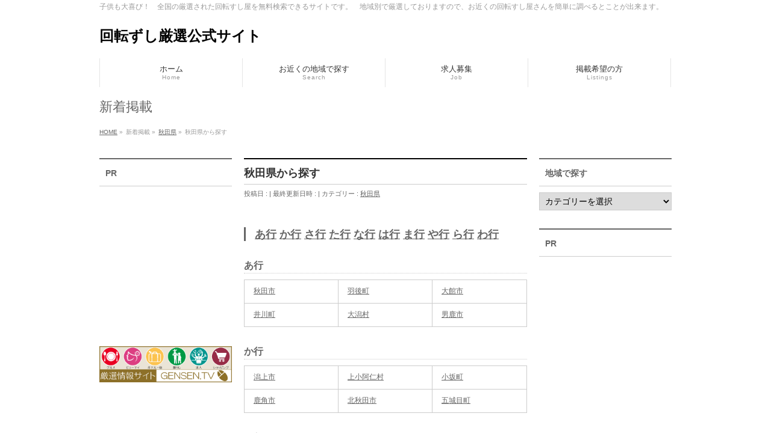

--- FILE ---
content_type: text/html; charset=UTF-8
request_url: https://msushi.gensen.tv/akita/akita/
body_size: 11805
content:
<!DOCTYPE html>
<!--[if IE]>
<meta http-equiv="X-UA-Compatible" content="IE=Edge">
<![endif]-->
<html xmlns:fb="http://ogp.me/ns/fb#" lang="ja">
<head>
<meta charset="UTF-8" />
<title>秋田県から探す | 回転ずし厳選公式サイト</title>
<link rel="start" href="https://msushi.gensen.tv" title="HOME" />

<meta id="viewport" name="viewport" content="width=device-width, initial-scale=1">
<meta name='robots' content='max-image-preview:large' />
<meta name="keywords" content="回転寿司,寿司屋,秋田県から探す" />
<link rel='dns-prefetch' href='//html5shiv.googlecode.com' />
<link rel='dns-prefetch' href='//maxcdn.bootstrapcdn.com' />
<link rel='dns-prefetch' href='//fonts.googleapis.com' />
<link rel="alternate" type="application/rss+xml" title="回転ずし厳選公式サイト &raquo; フィード" href="https://msushi.gensen.tv/feed/" />
<link rel="alternate" type="application/rss+xml" title="回転ずし厳選公式サイト &raquo; コメントフィード" href="https://msushi.gensen.tv/comments/feed/" />
<meta name="description" content="あ行 か行 さ行 た行 な行 は行 ま行 や行 ら行 わ行あ行  秋田市羽後町大館市井川町大潟村男鹿市か行  潟上市上小阿仁村小坂町鹿角市北秋田市五城目町さ行  仙北市た行  大仙市な行  にかほ市能代市は行  八郎潟町" />
<script type="text/javascript">
/* <![CDATA[ */
window._wpemojiSettings = {"baseUrl":"https:\/\/s.w.org\/images\/core\/emoji\/14.0.0\/72x72\/","ext":".png","svgUrl":"https:\/\/s.w.org\/images\/core\/emoji\/14.0.0\/svg\/","svgExt":".svg","source":{"concatemoji":"https:\/\/msushi.gensen.tv\/wp-includes\/js\/wp-emoji-release.min.js?ver=6.4.7"}};
/*! This file is auto-generated */
!function(i,n){var o,s,e;function c(e){try{var t={supportTests:e,timestamp:(new Date).valueOf()};sessionStorage.setItem(o,JSON.stringify(t))}catch(e){}}function p(e,t,n){e.clearRect(0,0,e.canvas.width,e.canvas.height),e.fillText(t,0,0);var t=new Uint32Array(e.getImageData(0,0,e.canvas.width,e.canvas.height).data),r=(e.clearRect(0,0,e.canvas.width,e.canvas.height),e.fillText(n,0,0),new Uint32Array(e.getImageData(0,0,e.canvas.width,e.canvas.height).data));return t.every(function(e,t){return e===r[t]})}function u(e,t,n){switch(t){case"flag":return n(e,"\ud83c\udff3\ufe0f\u200d\u26a7\ufe0f","\ud83c\udff3\ufe0f\u200b\u26a7\ufe0f")?!1:!n(e,"\ud83c\uddfa\ud83c\uddf3","\ud83c\uddfa\u200b\ud83c\uddf3")&&!n(e,"\ud83c\udff4\udb40\udc67\udb40\udc62\udb40\udc65\udb40\udc6e\udb40\udc67\udb40\udc7f","\ud83c\udff4\u200b\udb40\udc67\u200b\udb40\udc62\u200b\udb40\udc65\u200b\udb40\udc6e\u200b\udb40\udc67\u200b\udb40\udc7f");case"emoji":return!n(e,"\ud83e\udef1\ud83c\udffb\u200d\ud83e\udef2\ud83c\udfff","\ud83e\udef1\ud83c\udffb\u200b\ud83e\udef2\ud83c\udfff")}return!1}function f(e,t,n){var r="undefined"!=typeof WorkerGlobalScope&&self instanceof WorkerGlobalScope?new OffscreenCanvas(300,150):i.createElement("canvas"),a=r.getContext("2d",{willReadFrequently:!0}),o=(a.textBaseline="top",a.font="600 32px Arial",{});return e.forEach(function(e){o[e]=t(a,e,n)}),o}function t(e){var t=i.createElement("script");t.src=e,t.defer=!0,i.head.appendChild(t)}"undefined"!=typeof Promise&&(o="wpEmojiSettingsSupports",s=["flag","emoji"],n.supports={everything:!0,everythingExceptFlag:!0},e=new Promise(function(e){i.addEventListener("DOMContentLoaded",e,{once:!0})}),new Promise(function(t){var n=function(){try{var e=JSON.parse(sessionStorage.getItem(o));if("object"==typeof e&&"number"==typeof e.timestamp&&(new Date).valueOf()<e.timestamp+604800&&"object"==typeof e.supportTests)return e.supportTests}catch(e){}return null}();if(!n){if("undefined"!=typeof Worker&&"undefined"!=typeof OffscreenCanvas&&"undefined"!=typeof URL&&URL.createObjectURL&&"undefined"!=typeof Blob)try{var e="postMessage("+f.toString()+"("+[JSON.stringify(s),u.toString(),p.toString()].join(",")+"));",r=new Blob([e],{type:"text/javascript"}),a=new Worker(URL.createObjectURL(r),{name:"wpTestEmojiSupports"});return void(a.onmessage=function(e){c(n=e.data),a.terminate(),t(n)})}catch(e){}c(n=f(s,u,p))}t(n)}).then(function(e){for(var t in e)n.supports[t]=e[t],n.supports.everything=n.supports.everything&&n.supports[t],"flag"!==t&&(n.supports.everythingExceptFlag=n.supports.everythingExceptFlag&&n.supports[t]);n.supports.everythingExceptFlag=n.supports.everythingExceptFlag&&!n.supports.flag,n.DOMReady=!1,n.readyCallback=function(){n.DOMReady=!0}}).then(function(){return e}).then(function(){var e;n.supports.everything||(n.readyCallback(),(e=n.source||{}).concatemoji?t(e.concatemoji):e.wpemoji&&e.twemoji&&(t(e.twemoji),t(e.wpemoji)))}))}((window,document),window._wpemojiSettings);
/* ]]> */
</script>
<style id='wp-emoji-styles-inline-css' type='text/css'>

	img.wp-smiley, img.emoji {
		display: inline !important;
		border: none !important;
		box-shadow: none !important;
		height: 1em !important;
		width: 1em !important;
		margin: 0 0.07em !important;
		vertical-align: -0.1em !important;
		background: none !important;
		padding: 0 !important;
	}
</style>
<link rel='stylesheet' id='wp-block-library-css' href='https://msushi.gensen.tv/wp-includes/css/dist/block-library/style.min.css?ver=6.4.7' type='text/css' media='all' />
<style id='classic-theme-styles-inline-css' type='text/css'>
/*! This file is auto-generated */
.wp-block-button__link{color:#fff;background-color:#32373c;border-radius:9999px;box-shadow:none;text-decoration:none;padding:calc(.667em + 2px) calc(1.333em + 2px);font-size:1.125em}.wp-block-file__button{background:#32373c;color:#fff;text-decoration:none}
</style>
<style id='global-styles-inline-css' type='text/css'>
body{--wp--preset--color--black: #000000;--wp--preset--color--cyan-bluish-gray: #abb8c3;--wp--preset--color--white: #ffffff;--wp--preset--color--pale-pink: #f78da7;--wp--preset--color--vivid-red: #cf2e2e;--wp--preset--color--luminous-vivid-orange: #ff6900;--wp--preset--color--luminous-vivid-amber: #fcb900;--wp--preset--color--light-green-cyan: #7bdcb5;--wp--preset--color--vivid-green-cyan: #00d084;--wp--preset--color--pale-cyan-blue: #8ed1fc;--wp--preset--color--vivid-cyan-blue: #0693e3;--wp--preset--color--vivid-purple: #9b51e0;--wp--preset--gradient--vivid-cyan-blue-to-vivid-purple: linear-gradient(135deg,rgba(6,147,227,1) 0%,rgb(155,81,224) 100%);--wp--preset--gradient--light-green-cyan-to-vivid-green-cyan: linear-gradient(135deg,rgb(122,220,180) 0%,rgb(0,208,130) 100%);--wp--preset--gradient--luminous-vivid-amber-to-luminous-vivid-orange: linear-gradient(135deg,rgba(252,185,0,1) 0%,rgba(255,105,0,1) 100%);--wp--preset--gradient--luminous-vivid-orange-to-vivid-red: linear-gradient(135deg,rgba(255,105,0,1) 0%,rgb(207,46,46) 100%);--wp--preset--gradient--very-light-gray-to-cyan-bluish-gray: linear-gradient(135deg,rgb(238,238,238) 0%,rgb(169,184,195) 100%);--wp--preset--gradient--cool-to-warm-spectrum: linear-gradient(135deg,rgb(74,234,220) 0%,rgb(151,120,209) 20%,rgb(207,42,186) 40%,rgb(238,44,130) 60%,rgb(251,105,98) 80%,rgb(254,248,76) 100%);--wp--preset--gradient--blush-light-purple: linear-gradient(135deg,rgb(255,206,236) 0%,rgb(152,150,240) 100%);--wp--preset--gradient--blush-bordeaux: linear-gradient(135deg,rgb(254,205,165) 0%,rgb(254,45,45) 50%,rgb(107,0,62) 100%);--wp--preset--gradient--luminous-dusk: linear-gradient(135deg,rgb(255,203,112) 0%,rgb(199,81,192) 50%,rgb(65,88,208) 100%);--wp--preset--gradient--pale-ocean: linear-gradient(135deg,rgb(255,245,203) 0%,rgb(182,227,212) 50%,rgb(51,167,181) 100%);--wp--preset--gradient--electric-grass: linear-gradient(135deg,rgb(202,248,128) 0%,rgb(113,206,126) 100%);--wp--preset--gradient--midnight: linear-gradient(135deg,rgb(2,3,129) 0%,rgb(40,116,252) 100%);--wp--preset--font-size--small: 13px;--wp--preset--font-size--medium: 20px;--wp--preset--font-size--large: 36px;--wp--preset--font-size--x-large: 42px;--wp--preset--spacing--20: 0.44rem;--wp--preset--spacing--30: 0.67rem;--wp--preset--spacing--40: 1rem;--wp--preset--spacing--50: 1.5rem;--wp--preset--spacing--60: 2.25rem;--wp--preset--spacing--70: 3.38rem;--wp--preset--spacing--80: 5.06rem;--wp--preset--shadow--natural: 6px 6px 9px rgba(0, 0, 0, 0.2);--wp--preset--shadow--deep: 12px 12px 50px rgba(0, 0, 0, 0.4);--wp--preset--shadow--sharp: 6px 6px 0px rgba(0, 0, 0, 0.2);--wp--preset--shadow--outlined: 6px 6px 0px -3px rgba(255, 255, 255, 1), 6px 6px rgba(0, 0, 0, 1);--wp--preset--shadow--crisp: 6px 6px 0px rgba(0, 0, 0, 1);}:where(.is-layout-flex){gap: 0.5em;}:where(.is-layout-grid){gap: 0.5em;}body .is-layout-flow > .alignleft{float: left;margin-inline-start: 0;margin-inline-end: 2em;}body .is-layout-flow > .alignright{float: right;margin-inline-start: 2em;margin-inline-end: 0;}body .is-layout-flow > .aligncenter{margin-left: auto !important;margin-right: auto !important;}body .is-layout-constrained > .alignleft{float: left;margin-inline-start: 0;margin-inline-end: 2em;}body .is-layout-constrained > .alignright{float: right;margin-inline-start: 2em;margin-inline-end: 0;}body .is-layout-constrained > .aligncenter{margin-left: auto !important;margin-right: auto !important;}body .is-layout-constrained > :where(:not(.alignleft):not(.alignright):not(.alignfull)){max-width: var(--wp--style--global--content-size);margin-left: auto !important;margin-right: auto !important;}body .is-layout-constrained > .alignwide{max-width: var(--wp--style--global--wide-size);}body .is-layout-flex{display: flex;}body .is-layout-flex{flex-wrap: wrap;align-items: center;}body .is-layout-flex > *{margin: 0;}body .is-layout-grid{display: grid;}body .is-layout-grid > *{margin: 0;}:where(.wp-block-columns.is-layout-flex){gap: 2em;}:where(.wp-block-columns.is-layout-grid){gap: 2em;}:where(.wp-block-post-template.is-layout-flex){gap: 1.25em;}:where(.wp-block-post-template.is-layout-grid){gap: 1.25em;}.has-black-color{color: var(--wp--preset--color--black) !important;}.has-cyan-bluish-gray-color{color: var(--wp--preset--color--cyan-bluish-gray) !important;}.has-white-color{color: var(--wp--preset--color--white) !important;}.has-pale-pink-color{color: var(--wp--preset--color--pale-pink) !important;}.has-vivid-red-color{color: var(--wp--preset--color--vivid-red) !important;}.has-luminous-vivid-orange-color{color: var(--wp--preset--color--luminous-vivid-orange) !important;}.has-luminous-vivid-amber-color{color: var(--wp--preset--color--luminous-vivid-amber) !important;}.has-light-green-cyan-color{color: var(--wp--preset--color--light-green-cyan) !important;}.has-vivid-green-cyan-color{color: var(--wp--preset--color--vivid-green-cyan) !important;}.has-pale-cyan-blue-color{color: var(--wp--preset--color--pale-cyan-blue) !important;}.has-vivid-cyan-blue-color{color: var(--wp--preset--color--vivid-cyan-blue) !important;}.has-vivid-purple-color{color: var(--wp--preset--color--vivid-purple) !important;}.has-black-background-color{background-color: var(--wp--preset--color--black) !important;}.has-cyan-bluish-gray-background-color{background-color: var(--wp--preset--color--cyan-bluish-gray) !important;}.has-white-background-color{background-color: var(--wp--preset--color--white) !important;}.has-pale-pink-background-color{background-color: var(--wp--preset--color--pale-pink) !important;}.has-vivid-red-background-color{background-color: var(--wp--preset--color--vivid-red) !important;}.has-luminous-vivid-orange-background-color{background-color: var(--wp--preset--color--luminous-vivid-orange) !important;}.has-luminous-vivid-amber-background-color{background-color: var(--wp--preset--color--luminous-vivid-amber) !important;}.has-light-green-cyan-background-color{background-color: var(--wp--preset--color--light-green-cyan) !important;}.has-vivid-green-cyan-background-color{background-color: var(--wp--preset--color--vivid-green-cyan) !important;}.has-pale-cyan-blue-background-color{background-color: var(--wp--preset--color--pale-cyan-blue) !important;}.has-vivid-cyan-blue-background-color{background-color: var(--wp--preset--color--vivid-cyan-blue) !important;}.has-vivid-purple-background-color{background-color: var(--wp--preset--color--vivid-purple) !important;}.has-black-border-color{border-color: var(--wp--preset--color--black) !important;}.has-cyan-bluish-gray-border-color{border-color: var(--wp--preset--color--cyan-bluish-gray) !important;}.has-white-border-color{border-color: var(--wp--preset--color--white) !important;}.has-pale-pink-border-color{border-color: var(--wp--preset--color--pale-pink) !important;}.has-vivid-red-border-color{border-color: var(--wp--preset--color--vivid-red) !important;}.has-luminous-vivid-orange-border-color{border-color: var(--wp--preset--color--luminous-vivid-orange) !important;}.has-luminous-vivid-amber-border-color{border-color: var(--wp--preset--color--luminous-vivid-amber) !important;}.has-light-green-cyan-border-color{border-color: var(--wp--preset--color--light-green-cyan) !important;}.has-vivid-green-cyan-border-color{border-color: var(--wp--preset--color--vivid-green-cyan) !important;}.has-pale-cyan-blue-border-color{border-color: var(--wp--preset--color--pale-cyan-blue) !important;}.has-vivid-cyan-blue-border-color{border-color: var(--wp--preset--color--vivid-cyan-blue) !important;}.has-vivid-purple-border-color{border-color: var(--wp--preset--color--vivid-purple) !important;}.has-vivid-cyan-blue-to-vivid-purple-gradient-background{background: var(--wp--preset--gradient--vivid-cyan-blue-to-vivid-purple) !important;}.has-light-green-cyan-to-vivid-green-cyan-gradient-background{background: var(--wp--preset--gradient--light-green-cyan-to-vivid-green-cyan) !important;}.has-luminous-vivid-amber-to-luminous-vivid-orange-gradient-background{background: var(--wp--preset--gradient--luminous-vivid-amber-to-luminous-vivid-orange) !important;}.has-luminous-vivid-orange-to-vivid-red-gradient-background{background: var(--wp--preset--gradient--luminous-vivid-orange-to-vivid-red) !important;}.has-very-light-gray-to-cyan-bluish-gray-gradient-background{background: var(--wp--preset--gradient--very-light-gray-to-cyan-bluish-gray) !important;}.has-cool-to-warm-spectrum-gradient-background{background: var(--wp--preset--gradient--cool-to-warm-spectrum) !important;}.has-blush-light-purple-gradient-background{background: var(--wp--preset--gradient--blush-light-purple) !important;}.has-blush-bordeaux-gradient-background{background: var(--wp--preset--gradient--blush-bordeaux) !important;}.has-luminous-dusk-gradient-background{background: var(--wp--preset--gradient--luminous-dusk) !important;}.has-pale-ocean-gradient-background{background: var(--wp--preset--gradient--pale-ocean) !important;}.has-electric-grass-gradient-background{background: var(--wp--preset--gradient--electric-grass) !important;}.has-midnight-gradient-background{background: var(--wp--preset--gradient--midnight) !important;}.has-small-font-size{font-size: var(--wp--preset--font-size--small) !important;}.has-medium-font-size{font-size: var(--wp--preset--font-size--medium) !important;}.has-large-font-size{font-size: var(--wp--preset--font-size--large) !important;}.has-x-large-font-size{font-size: var(--wp--preset--font-size--x-large) !important;}
.wp-block-navigation a:where(:not(.wp-element-button)){color: inherit;}
:where(.wp-block-post-template.is-layout-flex){gap: 1.25em;}:where(.wp-block-post-template.is-layout-grid){gap: 1.25em;}
:where(.wp-block-columns.is-layout-flex){gap: 2em;}:where(.wp-block-columns.is-layout-grid){gap: 2em;}
.wp-block-pullquote{font-size: 1.5em;line-height: 1.6;}
</style>
<link rel='stylesheet' id='Biz_Vektor_common_style-css' href='https://msushi.gensen.tv/wp-content/themes/biz-vektor/css/bizvektor_common_min.css?ver=1.8.15' type='text/css' media='all' />
<link rel='stylesheet' id='Biz_Vektor_Design_style-css' href='https://msushi.gensen.tv/wp-content/themes/biz-vektor/design_skins/plain/plain.css?ver=1.8.15' type='text/css' media='all' />
<link rel='stylesheet' id='Biz_Vektor_plugin_sns_style-css' href='https://msushi.gensen.tv/wp-content/themes/biz-vektor/plugins/sns/style_bizvektor_sns.css?ver=6.4.7' type='text/css' media='all' />
<link rel='stylesheet' id='Biz_Vektor_add_font_awesome-css' href='//maxcdn.bootstrapcdn.com/font-awesome/4.3.0/css/font-awesome.min.css?ver=6.4.7' type='text/css' media='all' />
<link rel='stylesheet' id='Biz_Vektor_add_web_fonts-css' href='//fonts.googleapis.com/css?family=Droid+Sans%3A700%7CLato%3A900%7CAnton&#038;ver=6.4.7' type='text/css' media='all' />
<script type="text/javascript" src="//html5shiv.googlecode.com/svn/trunk/html5.js" id="html5shiv-js"></script>
<link rel="https://api.w.org/" href="https://msushi.gensen.tv/wp-json/" /><link rel="alternate" type="application/json" href="https://msushi.gensen.tv/wp-json/wp/v2/posts/124" /><link rel="EditURI" type="application/rsd+xml" title="RSD" href="https://msushi.gensen.tv/xmlrpc.php?rsd" />
<link rel="canonical" href="https://msushi.gensen.tv/akita/akita/" />
<link rel='shortlink' href='https://msushi.gensen.tv/?p=124' />
<link rel="alternate" type="application/json+oembed" href="https://msushi.gensen.tv/wp-json/oembed/1.0/embed?url=https%3A%2F%2Fmsushi.gensen.tv%2Fakita%2Fakita%2F" />
<link rel="alternate" type="text/xml+oembed" href="https://msushi.gensen.tv/wp-json/oembed/1.0/embed?url=https%3A%2F%2Fmsushi.gensen.tv%2Fakita%2Fakita%2F&#038;format=xml" />
<!-- [ BizVektor OGP ] -->
<meta property="og:site_name" content="回転ずし厳選公式サイト" />
<meta property="og:url" content="https://msushi.gensen.tv/akita/akita/" />
<meta property="fb:app_id" content="1648192782086522" />
<meta property="og:type" content="article" />
<meta property="og:title" content="秋田県から探す | 回転ずし厳選公式サイト" />
<meta property="og:description" content="あ行 か行 さ行 た行 な行 は行 ま行 や行 ら行 わ行 あ行      秋田市 羽後町 大館市   井川町 大潟村 男鹿市    か行      潟上市 上小阿仁村 小坂町   鹿角市 北秋田市 五城目町    さ行      仙北市      た行      大仙市      な行      にかほ市 能代市     は行      八郎潟町" />
<!-- [ /BizVektor OGP ] -->
<!--[if lte IE 8]>
<link rel="stylesheet" type="text/css" media="all" href="https://msushi.gensen.tv/wp-content/themes/biz-vektor/design_skins/plain/plain_oldie.css" />
<![endif]-->
<link rel="SHORTCUT ICON" HREF="https://msushi.gensen.tv/html/wp-content/uploads/2015/02/favicon.ico" /><link rel="pingback" href="https://msushi.gensen.tv/xmlrpc.php" />
<style type="text/css" id="custom-background-css">
body.custom-background { background-color: #ffffff; }
</style>
	<style type="text/css">
/*-------------------------------------------*/
/*	menu divide
/*-------------------------------------------*/
@media (min-width: 970px) {
#gMenu .menu > li { width:237px; text-align:center; }
#gMenu .menu > li.current_menu_item,
#gMenu .menu > li.current-menu-item,
#gMenu .menu > li.current-menu-ancestor,
#gMenu .menu > li.current_page_item,
#gMenu .menu > li.current_page_ancestor,
#gMenu .menu > li.current-page-ancestor { width:238px; }
}
</style>
<!--[if lte IE 8]>
<style type="text/css">
#gMenu .menu li { width:237px; text-align:center; }
#gMenu .menu li.current_page_item,
#gMenu .menu li.current_page_ancestor { width:238px; }
</style>
<![endif]-->
<style type="text/css">
/*-------------------------------------------*/
/*	font
/*-------------------------------------------*/
h1,h2,h3,h4,h4,h5,h6,#header #site-title,#pageTitBnr #pageTitInner #pageTit,#content .leadTxt,#sideTower .localHead {font-family: "ヒラギノ角ゴ Pro W3","Hiragino Kaku Gothic Pro","メイリオ",Meiryo,Osaka,"ＭＳ Ｐゴシック","MS PGothic",sans-serif; }
#pageTitBnr #pageTitInner #pageTit { font-weight:lighter; }
#gMenu .menu li a strong {font-family: "ヒラギノ角ゴ Pro W3","Hiragino Kaku Gothic Pro","メイリオ",Meiryo,Osaka,"ＭＳ Ｐゴシック","MS PGothic",sans-serif; }
</style>
<link rel="stylesheet" href="https://msushi.gensen.tv/wp-content/themes/biz-vektor/style.css" type="text/css" media="all" />
<script type="text/javascript">
  var _gaq = _gaq || [];
  _gaq.push(['_setAccount', 'UA-71770087-1']);
  _gaq.push(['_trackPageview']);
    (function() {
	var ga = document.createElement('script'); ga.type = 'text/javascript'; ga.async = true;
	ga.src = ('https:' == document.location.protocol ? 'https://ssl' : 'http://www') + '.google-analytics.com/ga.js';
	var s = document.getElementsByTagName('script')[0]; s.parentNode.insertBefore(ga, s);
  })();
</script>
<script>
(function(i,s,o,g,r,a,m){i['GoogleAnalyticsObject']=r;i[r]=i[r]||function(){
(i[r].q=i[r].q||[]).push(arguments)},i[r].l=1*new Date();a=s.createElement(o),
m=s.getElementsByTagName(o)[0];a.async=1;a.src=g;m.parentNode.insertBefore(a,m)
})(window,document,'script','//www.google-analytics.com/analytics.js','ga');
ga('create', 'UA-71770087-1', 'msushi.gensen.tv');
ga('send', 'pageview');
</script>
</head>

<body data-rsssl=1 class="post-template-default single single-post postid-124 single-format-standard custom-background three_column">

<div id="fb-root"></div>
<script>(function(d, s, id) {
	var js, fjs = d.getElementsByTagName(s)[0];
	if (d.getElementById(id)) return;
	js = d.createElement(s); js.id = id;
	js.src = "//connect.facebook.net/ja_JP/sdk.js#xfbml=1&version=v2.3&appId=1648192782086522";
	fjs.parentNode.insertBefore(js, fjs);
}(document, 'script', 'facebook-jssdk'));</script>
	
<div id="wrap">

<!--[if lte IE 8]>
<div id="eradi_ie_box">
<div class="alert_title">ご利用の Internet Exproler は古すぎます。</div>
<p>このウェブサイトはあなたがご利用の Internet Explorer をサポートしていないため、正しく表示・動作しません。<br />
古い Internet Exproler はセキュリティーの問題があるため、新しいブラウザに移行する事が強く推奨されています。<br />
最新の Internet Exproler を利用するか、<a href="https://www.google.co.jp/chrome/browser/index.html" target="_blank">Chrome</a> や <a href="https://www.mozilla.org/ja/firefox/new/" target="_blank">Firefox</a> など、より早くて快適なブラウザをご利用ください。</p>
</div>
<![endif]-->

<!-- [ #headerTop ] -->
<div id="headerTop">
<div class="innerBox">
<div id="site-description">子供も大喜び！　全国の厳選された回転すし屋を無料検索できるサイトです。　地域別で厳選しておりますので、お近くの回転すし屋さんを簡単に調べるとことが出来ます。</div>
</div>
</div><!-- [ /#headerTop ] -->

<!-- [ #header ] -->
<div id="header">
<div id="headerInner" class="innerBox">
<!-- [ #headLogo ] -->
<div id="site-title">
<a href="https://msushi.gensen.tv/" title="回転ずし厳選公式サイト" rel="home">
回転ずし厳選公式サイト</a>
</div>
<!-- [ /#headLogo ] -->

<!-- [ #headContact ] -->
<!-- [ /#headContact ] -->

</div>
<!-- #headerInner -->
</div>
<!-- [ /#header ] -->


<!-- [ #gMenu ] -->
<div id="gMenu" class="itemClose">
<div id="gMenuInner" class="innerBox">
<h3 class="assistive-text" onclick="showHide('gMenu');"><span>MENU</span></h3>
<div class="skip-link screen-reader-text">
	<a href="#content" title="メニューを飛ばす">メニューを飛ばす</a>
</div>
<div class="menu-mainmenu-container"><ul id="menu-mainmenu" class="menu"><li id="menu-item-610" class="menu-item menu-item-type-post_type menu-item-object-page menu-item-home"><a href="https://msushi.gensen.tv/"><strong>ホーム</strong><span>Home</span></a></li>
<li id="menu-item-611" class="menu-item menu-item-type-post_type menu-item-object-page"><a href="https://msushi.gensen.tv/category/"><strong>お近くの地域で探す</strong><span>Search</span></a></li>
<li id="menu-item-620" class="menu-item menu-item-type-post_type menu-item-object-page"><a href="https://msushi.gensen.tv/job/"><strong>求人募集</strong><span>Job</span></a></li>
<li id="menu-item-616" class="menu-item menu-item-type-post_type menu-item-object-page"><a href="https://msushi.gensen.tv/listing/"><strong>掲載希望の方</strong><span>Listings</span></a></li>
</ul></div>
</div><!-- [ /#gMenuInner ] -->
</div>
<!-- [ /#gMenu ] -->


<div id="pageTitBnr">
<div class="innerBox">
<div id="pageTitInner">
<div id="pageTit">
新着掲載</div>
</div><!-- [ /#pageTitInner ] -->
</div>
</div><!-- [ /#pageTitBnr ] -->
<!-- [ #panList ] -->
<div id="panList">
<div id="panListInner" class="innerBox">
<ul><li id="panHome"><a href="https://msushi.gensen.tv"><span>HOME</span></a> &raquo; </li><li itemscope itemtype="http://data-vocabulary.org/Breadcrumb"><span itemprop="title">新着掲載</span> &raquo; </li><li itemscope itemtype="http://data-vocabulary.org/Breadcrumb"><a href="https://msushi.gensen.tv/category/akita/" itemprop="url"><span itemprop="title">秋田県</span></a> &raquo; </li><li><span>秋田県から探す</span></li></ul></div>
</div>
<!-- [ /#panList ] -->

<div id="main">
<!-- [ #container ] -->
<div id="container" class="innerBox">
	<!-- [ #content ] -->
	<div id="content" class="content">

<!-- [ #post- ] -->
<div id="post-124" class="post-124 post type-post status-publish format-standard hentry category-akita tag-85">
		<h1 class="entryPostTitle entry-title">秋田県から探す</h1>
	<div class="entry-meta">
<span class="published">投稿日 : </span>
<span class="updated entry-meta-items">最終更新日時 : </span>
<span class="vcard author entry-meta-items">投稿者 : <span class="fn">gensen</span></span>
<span class="tags entry-meta-items">カテゴリー :  <a href="https://msushi.gensen.tv/category/akita/" rel="tag">秋田県</a></span>
</div>
<!-- .entry-meta -->	<div class="entry-content post-content">
		<h3><a href="#a">あ行</a> <a href="#ka">か行</a> <a href="#sa">さ行</a> <a href="#ta">た行</a> <a href="#na">な行</a> <a href="#ha">は行</a> <a href="#ma">ま行</a> <a href="#ya">や行</a> <a href="#ra">ら行</a> <a href="#wa">わ行</a></h3>
<h4><a id="a"></a>あ行</h4>
<table border="0" cellspacing="0" cellpadding="0">
<colgroup>
<col style="width: 54pt;" span="3" width="72" /> </colgroup>
<tbody>
<tr style="height: 13.5pt;">
<td class="xl67" style="width: 30%;" width="72" height="18"><a title="秋田市" href="http://wfs.link/zip/index.php?c_id=64&amp;zip=5201" target="_blank">秋田市</a></td>
<td class="xl67" style="width: 30%;" width="72"><a title="羽後町" href="http://wfs.link/zip/index.php?c_id=64&amp;zip=5463" target="_blank">羽後町</a></td>
<td class="xl67" style="width: 30%;" width="72"><a title="大館市" href="http://wfs.link/zip/index.php?c_id=64&amp;zip=5204" target="_blank">大館市</a></td>
</tr>
<tr style="height: 13.5pt;">
<td class="xl67" style="width: 30%;" height="18"><a title="井川町" href="http://wfs.link/zip/index.php?c_id=64&amp;zip=5366" target="_blank">井川町</a></td>
<td class="xl67" style="width: 30%;"><a title="大潟村" href="http://wfs.link/zip/index.php?c_id=64&amp;zip=5368" target="_blank">大潟村</a></td>
<td class="xl67" style="width: 30%;"><a title="男鹿市" href="http://wfs.link/zip/index.php?c_id=64&amp;zip=5206" target="_blank">男鹿市</a></td>
</tr>
</tbody>
</table>
<h4><a id="ka"></a>か行</h4>
<table border="0" cellspacing="0" cellpadding="0">
<colgroup>
<col style="width: 54pt;" span="3" width="72" /> </colgroup>
<tbody>
<tr style="height: 13.5pt;">
<td class="xl67" style="width: 30%;" width="72" height="18"><a title="潟上市" href="http://wfs.link/zip/index.php?c_id=64&amp;zip=5211" target="_blank">潟上市</a></td>
<td class="xl67" style="width: 30%;" width="72"><a title="上小阿仁村" href="http://wfs.link/zip/index.php?c_id=64&amp;zip=5327" target="_blank">上小阿仁村</a></td>
<td class="xl67" style="width: 30%;" width="72"><a title="小坂町" href="http://wfs.link/zip/index.php?c_id=64&amp;zip=5303" target="_blank">小坂町</a></td>
</tr>
<tr style="height: 13.5pt;">
<td class="xl67" style="width: 30%;" height="18"><a title="鹿角市" href="http://wfs.link/zip/index.php?c_id=64&amp;zip=5209" target="_blank">鹿角市</a></td>
<td class="xl67" style="width: 30%;"><a title="北秋田市" href="http://wfs.link/zip/index.php?c_id=64&amp;zip=5213" target="_blank">北秋田市</a></td>
<td class="xl67" style="width: 30%;"><a title="五城目町" href="http://wfs.link/zip/index.php?c_id=64&amp;zip=5361" target="_blank">五城目町</a></td>
</tr>
</tbody>
</table>
<h4><a id="sa"></a>さ行</h4>
<table border="0" cellspacing="0" cellpadding="0">
<colgroup>
<col style="width: 54pt;" span="3" width="72" /> </colgroup>
<tbody>
<tr style="height: 13.5pt;">
<td class="xl67" style="width: 30%;" width="72" height="18"><a title="仙北市" href="http://wfs.link/zip/index.php?c_id=64&amp;zip=5215" target="_blank">仙北市</a></td>
<td class="xl67" style="width: 30%;" width="72"></td>
<td class="xl67" style="width: 30%;" width="72"></td>
</tr>
</tbody>
</table>
<h4><a id="ta"></a>た行</h4>
<table border="0" cellspacing="0" cellpadding="0">
<colgroup>
<col style="width: 54pt;" span="3" width="72" /> </colgroup>
<tbody>
<tr style="height: 13.5pt;">
<td class="xl67" style="width: 30%;" width="72" height="18"><a title="大仙市" href="http://wfs.link/zip/index.php?c_id=64&amp;zip=5212" target="_blank">大仙市</a></td>
<td class="xl67" style="width: 30%;" width="72"></td>
<td class="xl67" style="width: 30%;" width="72"></td>
</tr>
</tbody>
</table>
<h4><a id="na"></a>な行</h4>
<table border="0" cellspacing="0" cellpadding="0">
<colgroup>
<col style="width: 54pt;" span="3" width="72" /> </colgroup>
<tbody>
<tr style="height: 13.5pt;">
<td class="xl67" style="width: 30%;" width="72" height="18"><a title="にかほ市" href="http://wfs.link/zip/index.php?c_id=64&amp;zip=5214" target="_blank">にかほ市</a></td>
<td class="xl67" style="width: 30%;" width="72"><a title="能代市" href="http://wfs.link/zip/index.php?c_id=64&amp;zip=5202" target="_blank">能代市</a></td>
<td class="xl67" style="width: 30%;" width="72"></td>
</tr>
</tbody>
</table>
<h4><a id="ha"></a>は行</h4>
<table border="0" cellspacing="0" cellpadding="0">
<colgroup>
<col style="width: 54pt;" span="3" width="72" /> </colgroup>
<tbody>
<tr style="height: 13.5pt;">
<td class="xl67" style="width: 30%;" width="72" height="18"><a title="八郎潟町" href="http://wfs.link/zip/index.php?c_id=64&amp;zip=5363" target="_blank">八郎潟町</a></td>
<td class="xl67" style="width: 30%;" width="72"><a title="東成瀬村" href="http://wfs.link/zip/index.php?c_id=64&amp;zip=5464" target="_blank">東成瀬村</a></td>
<td class="xl67" style="width: 30%;" width="72"><a title="藤里町" href="http://wfs.link/zip/index.php?c_id=64&amp;zip=5346" target="_blank">藤里町</a></td>
</tr>
<tr style="height: 13.5pt;">
<td class="xl67" style="width: 30%;" height="18"><a title="八峰町" href="http://wfs.link/zip/index.php?c_id=64&amp;zip=5349" target="_blank">八峰町</a></td>
<td class="xl67" style="width: 30%;"></td>
<td class="xl67" style="width: 30%;"></td>
</tr>
</tbody>
</table>
<h4><a id="ma"></a>ま行</h4>
<table border="0" cellspacing="0" cellpadding="0">
<colgroup>
<col style="width: 54pt;" span="3" width="72" /> </colgroup>
<tbody>
<tr style="height: 13.5pt;">
<td class="xl67" style="width: 30%;" width="72" height="18"><a title="美郷町" href="http://wfs.link/zip/index.php?c_id=64&amp;zip=5434" target="_blank">美郷町</a></td>
<td class="xl67" style="width: 30%;" width="72"><a title="三種町" href="http://wfs.link/zip/index.php?c_id=64&amp;zip=5348" target="_blank">三種町</a></td>
<td class="xl67" style="width: 30%;" width="72"></td>
</tr>
</tbody>
</table>
<h4><a id="ya"></a>や行</h4>
<table border="0" cellspacing="0" cellpadding="0">
<colgroup>
<col style="width: 54pt;" span="3" width="72" /> </colgroup>
<tbody>
<tr style="height: 13.5pt;">
<td class="xl67" style="width: 30%;" width="72" height="18"><a title="湯沢市" href="http://wfs.link/zip/index.php?c_id=64&amp;zip=5207" target="_blank">湯沢市</a></td>
<td class="xl67" style="width: 30%;" width="72"><a title="由利本荘市" href="http://wfs.link/zip/index.php?c_id=64&amp;zip=5210" target="_blank">由利本荘市</a></td>
<td class="xl67" style="width: 30%;" width="72"><a title="横手市" href="http://wfs.link/zip/index.php?c_id=64&amp;zip=5203" target="_blank">横手市</a></td>
</tr>
</tbody>
</table>
<h4><a id="ra"></a>ら行</h4>
<h4><a id="wa"></a>わ行</h4>
<p>&nbsp;</p>
		
		<div class="entry-utility">
						<dl class="tag-links">
			<dt>投稿タグ</dt><dd><a href="https://msushi.gensen.tv/tag/%e7%a7%8b%e7%94%b0%e7%9c%8c/" rel="tag">秋田県</a></dd>			</dl>
					</div>
		<!-- .entry-utility -->
	</div><!-- .entry-content -->


<!-- [ .socialSet ] -->

<div class="socialSet">

<script>window.twttr=(function(d,s,id){var js,fjs=d.getElementsByTagName(s)[0],t=window.twttr||{};if(d.getElementById(id))return t;js=d.createElement(s);js.id=id;js.src="https://platform.twitter.com/widgets.js";fjs.parentNode.insertBefore(js,fjs);t._e=[];t.ready=function(f){t._e.push(f);};return t;}(document,"script","twitter-wjs"));</script>

<ul style="margin-left:0px;">

<li class="sb_facebook sb_icon">
<a href="http://www.facebook.com/sharer.php?src=bm&u=https://msushi.gensen.tv/akita/akita/&amp;t=%E7%A7%8B%E7%94%B0%E7%9C%8C%E3%81%8B%E3%82%89%E6%8E%A2%E3%81%99+%7C+%E5%9B%9E%E8%BB%A2%E3%81%9A%E3%81%97%E5%8E%B3%E9%81%B8%E5%85%AC%E5%BC%8F%E3%82%B5%E3%82%A4%E3%83%88" target="_blank" onclick="javascript:window.open(this.href, '', 'menubar=no,toolbar=no,resizable=yes,scrollbars=yes,height=400,width=600');return false;" ><span class="vk_icon_w_r_sns_fb icon_sns"></span><span class="sns_txt">Facebook</span>
</a>
</li>

<li class="sb_hatena sb_icon">
<a href="http://b.hatena.ne.jp/add?mode=confirm&url=https://msushi.gensen.tv/akita/akita/&amp;title=%E7%A7%8B%E7%94%B0%E7%9C%8C%E3%81%8B%E3%82%89%E6%8E%A2%E3%81%99+%7C+%E5%9B%9E%E8%BB%A2%E3%81%9A%E3%81%97%E5%8E%B3%E9%81%B8%E5%85%AC%E5%BC%8F%E3%82%B5%E3%82%A4%E3%83%88" target="_blank" onclick="javascript:window.open(this.href, '', 'menubar=no,toolbar=no,resizable=yes,scrollbars=yes,height=400,width=520');return false;"><span class="vk_icon_w_r_sns_hatena icon_sns"></span><span class="sns_txt">Hatena</span></a>
</li>

<li class="sb_twitter sb_icon">
<a href="http://twitter.com/intent/tweet?url=https://msushi.gensen.tv/akita/akita/&amp;text=%E7%A7%8B%E7%94%B0%E7%9C%8C%E3%81%8B%E3%82%89%E6%8E%A2%E3%81%99+%7C+%E5%9B%9E%E8%BB%A2%E3%81%9A%E3%81%97%E5%8E%B3%E9%81%B8%E5%85%AC%E5%BC%8F%E3%82%B5%E3%82%A4%E3%83%88" target="_blank" onclick="javascript:window.open(this.href, '', 'menubar=no,toolbar=no,resizable=yes,scrollbars=yes,height=300,width=600');return false;" ><span class="vk_icon_w_r_sns_twitter icon_sns"></span><span class="sns_txt">twitter</span></a>
</li>

<li class="sb_google sb_icon">
<a href="https://plus.google.com/share?url=https://msushi.gensen.tv/akita/akita/&amp;t=%E7%A7%8B%E7%94%B0%E7%9C%8C%E3%81%8B%E3%82%89%E6%8E%A2%E3%81%99+%7C+%E5%9B%9E%E8%BB%A2%E3%81%9A%E3%81%97%E5%8E%B3%E9%81%B8%E5%85%AC%E5%BC%8F%E3%82%B5%E3%82%A4%E3%83%88" target="_blank" onclick="javascript:window.open(this.href, '', 'menubar=no,toolbar=no,resizable=yes,scrollbars=yes,height=600,width=600');return false;"><span class="vk_icon_w_r_sns_google icon_sns"></span><span class="sns_txt">Google+</span></a>
</li>


<li class="sb_pocket"><span></span>
<a data-pocket-label="pocket" data-pocket-count="horizontal" class="pocket-btn" data-save-url="https://msushi.gensen.tv/akita/akita/" data-lang="en"></a>
<script type="text/javascript">!function(d,i){if(!d.getElementById(i)){var j=d.createElement("script");j.id=i;j.src="https://widgets.getpocket.com/v1/j/btn.js?v=1";var w=d.getElementById(i);d.body.appendChild(j);}}(document,"pocket-btn-js");</script>
</li>

</ul>

</div>
<!-- [ /.socialSet ] -->
<div id="nav-below" class="navigation">
	<div class="nav-previous"><a href="https://msushi.gensen.tv/iwate/iwate/" rel="prev"><span class="meta-nav">&larr;</span> 岩手県から探す</a></div>
	<div class="nav-next"><a href="https://msushi.gensen.tv/miyagi/miyagi/" rel="next">宮城県から探す <span class="meta-nav">&rarr;</span></a></div>
</div><!-- #nav-below -->
</div>
<!-- [ /#post- ] -->


<div id="comments">





</div><!-- #comments -->



</div>
<!-- [ /#content ] -->

<!-- [ #sideTower ] -->
<div id="sideTower" class="sideTower">
<div class="sideWidget widget widget_text" id="text-5"><h3 class="localHead">PR</h3>			<div class="textwidget"><script type="text/javascript">
    google_ad_client = "ca-pub-2319812723156946";
    google_ad_slot = "3799104913";
    google_ad_width = 220;
    google_ad_height = 220;
</script>
<!-- 厳選ポータルサイド用 -->
<script type="text/javascript"
src="//pagead2.googlesyndication.com/pagead/show_ads.js">
</script></div>
		</div><div class="sideWidget widget widget_text" id="text-6">			<div class="textwidget"><a href="http://gensen.tv/" target="_blank" rel="noopener"><img class="alignnone size-full wp-image-685" src="https://syonika.gensen.tv/wp-content/uploads/2017/04/gensenbanner_300_82g.png" alt="厳選バナー" width="300" height="82" /></a>





</div>
		</div><div class="sideWidget widget widget_text" id="text-4">			<div class="textwidget"></div>
		</div></div>
<!-- [ /#sideTower ] -->
<div id="thirdTower" class="sideTower"><div class="thirdWidget sideWidget" id="mycategoryorder-2" class="widget widget_mycategoryorder"><h3 class="localHead">地域で探す</h3><select  name='dropdown_mycategoryorder-2' id='dropdown_mycategoryorder-2' class='postform'>
	<option value='-1'>カテゴリーを選択</option>
	<option class="level-0" value="1">北海道</option>
	<option class="level-0" value="43">青森県</option>
	<option class="level-0" value="21">岩手県</option>
	<option class="level-0" value="13">宮城県</option>
	<option class="level-0" value="38">秋田県</option>
	<option class="level-0" value="17">山形県</option>
	<option class="level-0" value="37">福島県</option>
	<option class="level-0" value="40">茨城県</option>
	<option class="level-0" value="29">栃木県</option>
	<option class="level-0" value="39">群馬県</option>
	<option class="level-0" value="9">埼玉県</option>
	<option class="level-0" value="7">千葉県</option>
	<option class="level-0" value="28">東京都</option>
	<option class="level-0" value="34">神奈川県</option>
	<option class="level-0" value="27">新潟県</option>
	<option class="level-0" value="15">富山県</option>
	<option class="level-0" value="33">石川県</option>
	<option class="level-0" value="35">福井県</option>
	<option class="level-0" value="18">山梨県</option>
	<option class="level-0" value="42">長野県</option>
	<option class="level-0" value="19">岐阜県</option>
	<option class="level-0" value="44">静岡県</option>
	<option class="level-0" value="26">愛知県</option>
	<option class="level-0" value="2">三重県</option>
	<option class="level-0" value="31">滋賀県</option>
	<option class="level-0" value="3">京都府</option>
	<option class="level-0" value="11">大阪府</option>
	<option class="level-0" value="5">兵庫県</option>
	<option class="level-0" value="12">奈良県</option>
	<option class="level-0" value="8">和歌山県</option>
	<option class="level-0" value="47">鳥取県</option>
	<option class="level-0" value="22">島根県</option>
	<option class="level-0" value="20">岡山県</option>
	<option class="level-0" value="23">広島県</option>
	<option class="level-0" value="16">山口県</option>
	<option class="level-0" value="24">徳島県</option>
	<option class="level-0" value="45">香川県</option>
	<option class="level-0" value="25">愛媛県</option>
	<option class="level-0" value="46">高知県</option>
	<option class="level-0" value="36">福岡県</option>
	<option class="level-0" value="4">佐賀県</option>
	<option class="level-0" value="41">長崎県</option>
	<option class="level-0" value="32">熊本県</option>
	<option class="level-0" value="10">大分県</option>
	<option class="level-0" value="14">宮崎県</option>
	<option class="level-0" value="48">鹿児島県</option>
	<option class="level-0" value="30">沖縄県</option>
</select>

<script type='text/javascript'>
/* <![CDATA[ */
	function onCatChange( dropdownID ) {
		var dropdown = document.getElementById(dropdownID);
		if ( dropdown.options[dropdown.selectedIndex].value > 0 ) {
			location.href = "https://msushi.gensen.tv/?cat="+dropdown.options[dropdown.selectedIndex].value;
		}
	}
	document.getElementById("dropdown_mycategoryorder-2").onchange = function(){onCatChange(this.id)};
/* ]]> */
</script>

</div><div class="thirdWidget sideWidget" id="text-2" class="widget widget_text"><h3 class="localHead">PR</h3>			<div class="textwidget"><script async src="//pagead2.googlesyndication.com/pagead/js/adsbygoogle.js"></script>
<!-- 厳選ポータルサイド -->
<ins class="adsbygoogle"
     style="display:block"
     data-ad-client="ca-pub-2319812723156946"
     data-ad-slot="4641552911"
     data-ad-format="auto"></ins>
<script>
(adsbygoogle = window.adsbygoogle || []).push({});
</script></div>
		</div></div><!-- end of #thirdTower --></div>
<!-- [ /#container ] -->

</div><!-- #main -->

<div id="back-top">
<a href="#wrap">
	<img id="pagetop" src="https://msushi.gensen.tv/wp-content/themes/biz-vektor/js/res-vektor/images/footer_pagetop.png" alt="PAGETOP" />
</a>
</div>

<!-- [ #footerSection ] -->
<div id="footerSection">

	<div id="pagetop">
	<div id="pagetopInner" class="innerBox">
	<a href="#wrap">PAGETOP</a>
	</div>
	</div>

	<div id="footMenu">
	<div id="footMenuInner" class="innerBox">
	<div class="menu-footernavi-container"><ul id="menu-footernavi" class="menu"><li id="menu-item-614" class="menu-item menu-item-type-post_type menu-item-object-page menu-item-614"><a href="https://msushi.gensen.tv/category/">お近くの地域で探す</a></li>
<li id="menu-item-608" class="menu-item menu-item-type-post_type menu-item-object-page menu-item-608"><a href="https://msushi.gensen.tv/job/">求人募集</a></li>
<li id="menu-item-10" class="menu-item menu-item-type-custom menu-item-object-custom menu-item-10"><a target="_blank" rel="noopener" href="http://prendoilmondo.com/advertising/">掲載希望の方</a></li>
<li id="menu-item-621" class="menu-item menu-item-type-post_type menu-item-object-page menu-item-621"><a href="https://msushi.gensen.tv/disclaimer/">当サイトのご利用について</a></li>
<li id="menu-item-612" class="menu-item menu-item-type-post_type menu-item-object-page menu-item-612"><a href="https://msushi.gensen.tv/privacy-policy/">プライバシーポリシー</a></li>
<li id="menu-item-613" class="menu-item menu-item-type-post_type menu-item-object-page menu-item-613"><a href="https://msushi.gensen.tv/sitemap-page/">サイトマップ</a></li>
</ul></div>	</div>
	</div>

	<!-- [ #footer ] -->
	<div id="footer">
	<!-- [ #footerInner ] -->
	<div id="footerInner" class="innerBox">
		<dl id="footerOutline">
		<dt>回転ずし厳選公式サイト</dt>
		<dd>
				</dd>
		</dl>
		<!-- [ #footerSiteMap ] -->
		<div id="footerSiteMap">
<div class="menu-footermap-container"><ul id="menu-footermap" class="menu"><li id="menu-item-617" class="menu-item menu-item-type-post_type menu-item-object-page menu-item-home menu-item-617"><a href="https://msushi.gensen.tv/">トップ</a></li>
<li id="menu-item-619" class="menu-item menu-item-type-post_type menu-item-object-page menu-item-619"><a href="https://msushi.gensen.tv/category/">お近くの地域で探す</a></li>
<li id="menu-item-622" class="menu-item menu-item-type-post_type menu-item-object-page menu-item-622"><a href="https://msushi.gensen.tv/job/">求人募集</a></li>
<li id="menu-item-11" class="menu-item menu-item-type-custom menu-item-object-custom menu-item-11"><a target="_blank" rel="noopener" href="http://prendoilmondo.com/advertising/">掲載希望の方</a></li>
<li id="menu-item-609" class="menu-item menu-item-type-post_type menu-item-object-page menu-item-609"><a href="https://msushi.gensen.tv/job/">求人募集</a></li>
<li id="menu-item-607" class="menu-item menu-item-type-post_type menu-item-object-page menu-item-607"><a href="https://msushi.gensen.tv/disclaimer/">当サイトのご利用について</a></li>
<li id="menu-item-615" class="menu-item menu-item-type-post_type menu-item-object-page menu-item-615"><a href="https://msushi.gensen.tv/privacy-policy/">プライバシーポリシー</a></li>
<li id="menu-item-618" class="menu-item menu-item-type-post_type menu-item-object-page menu-item-618"><a href="https://msushi.gensen.tv/sitemap-page/">サイトマップ</a></li>
<li id="menu-item-9" class="menu-item menu-item-type-custom menu-item-object-custom menu-item-9"><a target="_blank" rel="noopener" href="http://prendoilmondo.com/">運営会社</a></li>
</ul></div></div>
		<!-- [ /#footerSiteMap ] -->
	</div>
	<!-- [ /#footerInner ] -->
	</div>
	<!-- [ /#footer ] -->

	<!-- [ #siteBottom ] -->
	<div id="siteBottom">
	<div id="siteBottomInner" class="innerBox">
	<div id="copy">Copyright &copy; <a href="https://msushi.gensen.tv/" rel="home">回転ずし厳選公式サイト</a> All Rights Reserved.</div>	</div>
	</div>
	<!-- [ /#siteBottom ] -->
</div>
<!-- [ /#footerSection ] -->
</div>
<!-- [ /#wrap ] -->
<script type="text/javascript" src="https://msushi.gensen.tv/wp-includes/js/comment-reply.min.js?ver=6.4.7" id="comment-reply-js" async="async" data-wp-strategy="async"></script>
<script type="text/javascript" src="https://msushi.gensen.tv/wp-includes/js/jquery/jquery.min.js?ver=3.7.1" id="jquery-core-js"></script>
<script type="text/javascript" src="https://msushi.gensen.tv/wp-includes/js/jquery/jquery-migrate.min.js?ver=3.4.1" id="jquery-migrate-js"></script>
<script type="text/javascript" id="biz-vektor-min-js-js-extra">
/* <![CDATA[ */
var bv_sliderParams = {"slideshowSpeed":"5000","animation":"fade"};
/* ]]> */
</script>
<script type="text/javascript" src="https://msushi.gensen.tv/wp-content/themes/biz-vektor/js/biz-vektor-min.js?ver=1.8.15&#039; defer=&#039;defer" id="biz-vektor-min-js-js"></script>
</body>
</html>

--- FILE ---
content_type: text/html; charset=utf-8
request_url: https://www.google.com/recaptcha/api2/aframe
body_size: 267
content:
<!DOCTYPE HTML><html><head><meta http-equiv="content-type" content="text/html; charset=UTF-8"></head><body><script nonce="y24NbowlXlskCCAqdA6wmA">/** Anti-fraud and anti-abuse applications only. See google.com/recaptcha */ try{var clients={'sodar':'https://pagead2.googlesyndication.com/pagead/sodar?'};window.addEventListener("message",function(a){try{if(a.source===window.parent){var b=JSON.parse(a.data);var c=clients[b['id']];if(c){var d=document.createElement('img');d.src=c+b['params']+'&rc='+(localStorage.getItem("rc::a")?sessionStorage.getItem("rc::b"):"");window.document.body.appendChild(d);sessionStorage.setItem("rc::e",parseInt(sessionStorage.getItem("rc::e")||0)+1);localStorage.setItem("rc::h",'1769133965047');}}}catch(b){}});window.parent.postMessage("_grecaptcha_ready", "*");}catch(b){}</script></body></html>